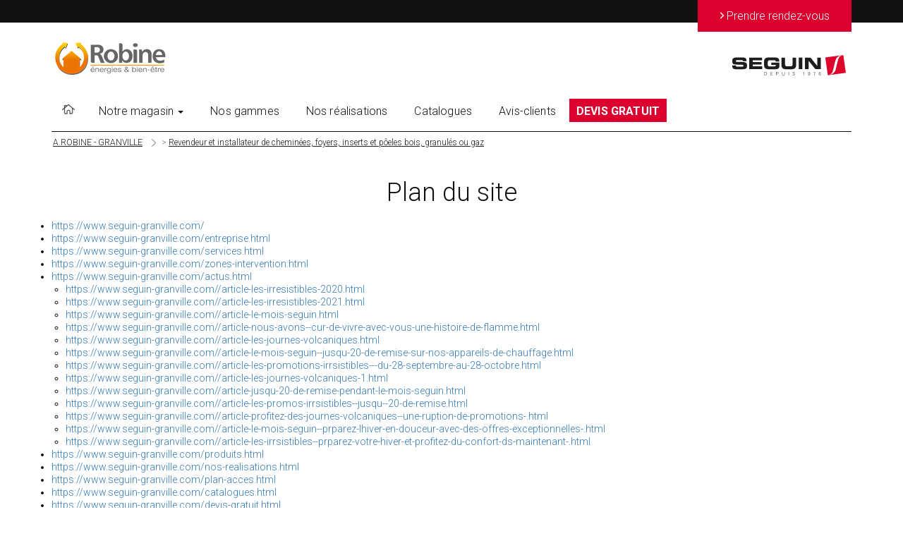

--- FILE ---
content_type: text/html; charset=UTF-8
request_url: https://www.seguin-granville.com/sitemap.html
body_size: 4065
content:
<!DOCTYPE html>
<html lang="fr">
	<head>
	<meta charset="utf-8" />
	<!--[if IE]><meta http-equiv="x-ua-compatible" content="IE=9" /><![endif]-->
	<meta name="viewport" content="width=device-width, initial-scale=1.0">

		<title>Cheminées et poêles à bois, foyers, inserts à Granville - Robine Energies</title>

	<meta name="description" content="A.ROBINE - GRANVILLE, votre revendeur Cheminées Seguin près de chez vous" />
	<meta name="keywords" content="Poele a bois, granule, cheminée, foyer, insert, poeles à gaz, insert à gaz, granulés, poeles" />
   <meta name="author" content="Robine Energies" />

	<meta property="og:title" content="Cheminées et poêles à bois, foyers, inserts à Granville - Robine Energies"/>
	<meta property="og:url" content="https://www.seguin-granville.com/"/>
	<meta property="og:site_name" content="Poele a bois, granule, cheminée, foyer, insert à Granville - Robine Energies"/>
	<meta property="og:description" content="Cheminées et poêles à bois Robine Energies : constructeur et fabricant de cheminée design, contemporaine et rustique, de foyers et inserts en fonte. Distributeur exclusif Piazzetta, Vermont Castings et Hwam. Découvrez vite nos différentes gammes."/>
	
		<link rel="shortcut icon" type="image/x-icon" href="themes/seguin1/images/favicon.ico" />
   
		<link rel="stylesheet" href="themes/seguin1/vendor/bootstrap/css/bootstrap.min.css" type="text/css" media="all" />
	<link rel="stylesheet" href="themes/seguin1/vendor/slick/slick.css" type="text/css" media="all" />
	<link rel="stylesheet" href="themes/seguin1/vendor/magnific-popup/magnific-popup.css" type="text/css" media="all" />
	<link rel="stylesheet" href="themes/seguin1/vendor/bootstrap-select/css/bootstrap-select.min.css" type="text/css" media="all" />
	<link href="https://fonts.googleapis.com/css?family=Roboto:100,100i,300,300i,400,400i,500,500i,700,700i" rel="stylesheet" />
	
	
	<link rel="stylesheet" href="themes/seguin1/css/style.css" />

	
	<link rel="stylesheet" href="themes/seguin1/lib/fontawesome_5.7.2/css/all.css">

		<script src="themes/seguin1/vendor/jquery-1.12.4.min.js"></script>
	<script src="themes/seguin1/vendor/infobubble-compiled.js"></script>
	<script src="themes/seguin1/vendor/bootstrap/js/bootstrap.min.js"></script>
	<script src="themes/seguin1/vendor/slick/slick.min.js"></script>
	<script src="themes/seguin1/vendor/bootstrap-select/js/bootstrap-select.min.js"></script>
	<script src="themes/seguin1/vendor/magnific-popup/jquery.magnific-popup.min.js"></script>

		<script src="themes/seguin1/js/functions.min.js?ver=1.0.0"></script>
				<!-- Google A4  tag (gtag.js) -->
			<script async src="https://www.googletagmanager.com/gtag/js?id=G-V7C39VX098"></script>
			<script>
			  window.dataLayer = window.dataLayer || [];
			  function gtag(){dataLayer.push(arguments);}
			  gtag('js', new Date());

			  gtag('config', 'G-V7C39VX098');
			</script>

			
			</head>
<body>
<div class="wrapper wrapper-C5010002">
	<div class="bar">
		<div class="container container-C5010002">
			<a href="contact.html" class="btn btn-danger">
				<span class="arrow">&gt;</span> <span class="text">Prendre rendez-vous</span>
			</a>
		</div>
	</div>

	<header class="header">
		<nav class="navbar navbar-C5010002">
			<div class="container">
				<div class="navbar-header">
					<button type="button" class="navbar-toggle collapsed" data-toggle="collapse" data-target="#navbar" aria-expanded="false" aria-controls="navbar">
						<span class="sr-only">Toggle navigation</span>
						<span class="icon-bar"></span>
						<span class="icon-bar"></span>
						<span class="icon-bar"></span>
					</button>
					<a class="logo-site" href="https://www.seguin-granville.com/" style="background:url(Uploads/200-C5010002-MAG01/logo.png) no-repeat 0 0;"></a>
											<div class="logo-seguin"></div>
									</div><br />

				<div id="navbar" class="navbar-collapse collapse">
					<ul class="nav navbar-nav">
						<li><a href="https://www.seguin-granville.com/"><i class="ico-home"></i></a></li>
						<li class="dropdown ">
							<a href="javascript:void(0);" class="dropdown-toggle" data-toggle="dropdown" role="button" aria-haspopup="true" aria-expanded="false">Notre magasin <span class="caret"></span></a>
							<ul class="dropdown-menu">
																	<li ><a href="entreprise.html">Pr&eacute;sentation du magasin</a></li>
																	<li ><a href="services.html">Services</a></li>
								<li ><a href="zones-intervention.html">Zone d'intervention</a></li>
								<li ><a href="actus.html">Actualités</a></li>
								<li ><a href="plan-acces.html">Plan d&rsquo;acc&egrave;s</a></li>
								<li ><a href="contact.html">Contact</a></li>
							</ul>
						</li>
						<li ><a href="produits.html">Nos gammes</a></li>
						<li ><a href="nos-realisations.html">Nos r&eacute;alisations</a></li>
						<li ><a href="catalogues.html">Catalogues</a></li>

												
													<li ><a href="avis-clients.html">Avis-clients</a></li>
												<li class="navlead "><a href="devis-gratuit.html">DEVIS GRATUIT</a></li>

					</ul>
				</div>
			</div>
		</nav>
	</header>
<div class="container container-C5010002">
	<ol class="breadcrumb breadcrumb-C5010002" itemscope itemtype="http://schema.org/BreadcrumbList">
		<li class="breadcrumb-item" itemprop="itemListElement" itemscope
				itemtype="http://schema.org/ListItem">
			<a itemprop="item" href="https://www.seguin-granville.com/"><span itemprop="name">A.ROBINE - GRANVILLE</span></a><meta itemprop="position" content="1" />
		</li>

		<li class="breadcrumb-item active"  itemprop="itemListElement" itemscope
				itemtype="http://schema.org/ListItem">>
			<a itemprop="item" href="https://www.seguin-granville.com/" ><span itemprop="name">Revendeur et installateur de cheminées, foyers, inserts et pôeles bois, granulés ou gaz</span></a><meta itemprop="position" content="2" />
		</li>
	</ol>

</div>

<section class="section">
	<div class="container">
		<div class="row">
			<div class="col-sm-12">
				<div class="section-head">
					<h1 class="section-title">Plan du site</h1>
				</div>
				<div class="section-body">
					<div class="tabs">
						<div class="tab active text-justify">
							<br />
							<ul>
								<li><a href="https://www.seguin-granville.com/">https://www.seguin-granville.com/</a></li>
								<li><a href="https://www.seguin-granville.com/entreprise.html">https://www.seguin-granville.com/entreprise.html</a></li>
																<li><a href="https://www.seguin-granville.com/services.html">https://www.seguin-granville.com/services.html</a></li>
								<li><a href="https://www.seguin-granville.com/zones-intervention.html">https://www.seguin-granville.com/zones-intervention.html</a></li>
								<li><a href="https://www.seguin-granville.com/actus.html">https://www.seguin-granville.com/actus.html</a></li>

								<ul style="margin-left:20px;">											 <li><a href="https://www.seguin-granville.com//article-les-irresistibles-2020.html">https://www.seguin-granville.com//article-les-irresistibles-2020.html</a></li>
											 											 <li><a href="https://www.seguin-granville.com//article-les-irresistibles-2021.html">https://www.seguin-granville.com//article-les-irresistibles-2021.html</a></li>
											 											 <li><a href="https://www.seguin-granville.com//article-le-mois-seguin.html">https://www.seguin-granville.com//article-le-mois-seguin.html</a></li>
											 											 <li><a href="https://www.seguin-granville.com//article-nous-avons--cur-de-vivre-avec-vous-une-histoire-de-flamme.html">https://www.seguin-granville.com//article-nous-avons--cur-de-vivre-avec-vous-une-histoire-de-flamme.html</a></li>
											 											 <li><a href="https://www.seguin-granville.com//article-les-journes-volcaniques.html">https://www.seguin-granville.com//article-les-journes-volcaniques.html</a></li>
											 											 <li><a href="https://www.seguin-granville.com//article-le-mois-seguin--jusqu-20-de-remise-sur-nos-appareils-de-chauffage.html">https://www.seguin-granville.com//article-le-mois-seguin--jusqu-20-de-remise-sur-nos-appareils-de-chauffage.html</a></li>
											 											 <li><a href="https://www.seguin-granville.com//article-les-promotions-irrsistibles---du-28-septembre-au-28-octobre.html">https://www.seguin-granville.com//article-les-promotions-irrsistibles---du-28-septembre-au-28-octobre.html</a></li>
											 											 <li><a href="https://www.seguin-granville.com//article-les-journes-volcaniques-1.html">https://www.seguin-granville.com//article-les-journes-volcaniques-1.html</a></li>
											 											 <li><a href="https://www.seguin-granville.com//article-jusqu-20-de-remise-pendant-le-mois-seguin.html">https://www.seguin-granville.com//article-jusqu-20-de-remise-pendant-le-mois-seguin.html</a></li>
											 											 <li><a href="https://www.seguin-granville.com//article-les-promos-irrsistibles--jusqu--20-de-remise.html">https://www.seguin-granville.com//article-les-promos-irrsistibles--jusqu--20-de-remise.html</a></li>
											 											 <li><a href="https://www.seguin-granville.com//article-profitez-des-journes-volcaniques--une-ruption-de-promotions-.html">https://www.seguin-granville.com//article-profitez-des-journes-volcaniques--une-ruption-de-promotions-.html</a></li>
											 											 <li><a href="https://www.seguin-granville.com//article-le-mois-seguin--prparez-lhiver-en-douceur-avec-des-offres-exceptionnelles-.html">https://www.seguin-granville.com//article-le-mois-seguin--prparez-lhiver-en-douceur-avec-des-offres-exceptionnelles-.html</a></li>
											 											 <li><a href="https://www.seguin-granville.com//article-les-irrsistibles--prparez-votre-hiver-et-profitez-du-confort-ds-maintenant-.html">https://www.seguin-granville.com//article-les-irrsistibles--prparez-votre-hiver-et-profitez-du-confort-ds-maintenant-.html</a></li>
											 </ul>
								<li><a href="https://www.seguin-granville.com/produits.html">https://www.seguin-granville.com/produits.html</a></li>
								<li><a href="https://www.seguin-granville.com/nos-realisations.html">https://www.seguin-granville.com/nos-realisations.html</a></li>
								<li><a href="https://www.seguin-granville.com/plan-acces.html">https://www.seguin-granville.com/plan-acces.html</a></li>
								<li><a href="https://www.seguin-granville.com/catalogues.html">https://www.seguin-granville.com/catalogues.html</a></li>
								<li><a href="https://www.seguin-granville.com/devis-gratuit.html">https://www.seguin-granville.com/devis-gratuit.html</a></li>
								<li><a href="https://www.seguin-granville.com/contact.html">https://www.seguin-granville.com/contact.html</a></li>
								<li><a href="https://www.seguin-granville.com/mentions-legales.html">https://www.seguin-granville.com/mentions-legales.html</a></li>
                                							</ul>
						</div>
				</div>
			</div>
		</div>
	</div>
</section>
<div class="section-features features-C5010002">
	<div class="container">
		<div class="features">
			<div class="row">
				<div class="col-md-4">
					<div class="feature">
						<div class="feature-image">
							<i class="ico-flame-circle"></i>
						</div>

						<div class="feature-content">
							<h3 class="feature-title">Votre projet en ligne</h3>

							<p>D&eacute;crivez votre projet, un revendeur prendra contact avec vous...</p>
						</div>

						<div class="feature-actions">
							<a href="devis-gratuit.html" class="btn btn-danger">
								<span class="arrow">&gt;</span>

								<span class="text">D&eacute;marrer votre projet en ligne</span>
							</a>
						</div>
					</div>
				</div>
				
				<div class="col-md-4">
					<div class="feature">
						<div class="feature-image">
							<i class="ico-phone-circle"></i>
						</div>

						<div class="feature-content">
							<h3 class="feature-title">Notre &eacute;quipe &agrave; votre &eacute;coute</h3><!-- /.feature-title -->

							<p>Vous souhaitez discuter de votre projet et être conseillé par notre équipe ? Prenez rendez-vous avec l'un de nos conseillers.</p>
						</div>

						<div class="feature-actions">
							<a href="contact.html" class="btn btn-danger">
								<span class="arrow">&gt;</span>

								<span class="text">Prendre rendez-vous</span>
							</a>
						</div>
					</div>
				</div>
				
				<div class="col-md-4">
					<div class="feature">
						<div class="feature-image">
							<i class="ico-book-circle"></i>
						</div>

						<div class="feature-content">
							<h3 class="feature-title">Nos catalogues</h3>

							<p>Consulter tous nos catalogues et brochures.</p>
						</div>

						<div class="feature-actions">
							<a href="catalogues.html" class="btn btn-danger">
								<span class="arrow">&gt;</span>

								<span class="text">Demandez nos catalogues</span>
							</a>
						</div>
					</div>
				</div>
			</div>
		</div>
	</div>
</div>
		<div class="banner banner-C5010002">
			<div class="container blogdesc blogdesc-padding">
				ROBINE ENERGIES &amp; BIEN ETRE			</div>
		</div>
				<section class="section-products">
			<div class="container">
				<header class="section-head">
					<h2 class="section-title">Les actualités de votre magasin</h2>
				</header>

				<div class="section-body">
					<div class="row">
													<div class="col-sm-4">
								<div class="product">
									<div class="product-image" style="background-image: url(Uploads/200-C5010002-MAG01/post-une-23876e346ea8a48c92fad98bc6bd22af-mini.jpg); "></div>
									<div class="product-body">
										<div class="product-head">
											<h3 class="product-title">LES IRR&Eacute;SISTIBLES : Pr&eacute;parez votre hiver et profitez du confort d&egrave;s maintenant !</h3>
											<span class="product-category"  style="color:white">_</span>
										</div>
									
										<div class="product-actions">
											<a href="article-les-irrsistibles--prparez-votre-hiver-et-profitez-du-confort-ds-maintenant-.html">Lire l&rsquo;article</a>
										</div>
									</div>
								</div>
							</div>
														<div class="col-sm-4">
								<div class="product">
									<div class="product-image" style="background-image: url(Uploads/200-C5010002-MAG01/post-une-876e1f1bfd116570c64880f2921829c0-mini.jpg); "></div>
									<div class="product-body">
										<div class="product-head">
											<h3 class="product-title">LE MOIS SEGUIN : Pr&eacute;parez l&#039;Hiver en Douceur avec des Offres Exceptionnelles !</h3>
											<span class="product-category"  style="color:white">_</span>
										</div>
									
										<div class="product-actions">
											<a href="article-le-mois-seguin--prparez-lhiver-en-douceur-avec-des-offres-exceptionnelles-.html">Lire l&rsquo;article</a>
										</div>
									</div>
								</div>
							</div>
														<div class="col-sm-4">
								<div class="product">
									<div class="product-image" style="background-image: url(Uploads/200-C5010002-MAG01/post-une-2b0e2a145b8535fb32abb84af49fe241-mini.jpg); "></div>
									<div class="product-body">
										<div class="product-head">
											<h3 class="product-title">Profitez des Journ&eacute;es Volcaniques : Une &Eacute;ruption de Promotions !</h3>
											<span class="product-category"  style="color:white">_</span>
										</div>
									
										<div class="product-actions">
											<a href="article-profitez-des-journes-volcaniques--une-ruption-de-promotions-.html">Lire l&rsquo;article</a>
										</div>
									</div>
								</div>
							</div>
												</div>
				</div>
			</div>
		</section>
			<footer class="footer footer-C5010002">
		<div class="container">
			<div class="footer-body">
				<div class="row">
										<div class="col-md-9 col-md-offset-1">
						<div class="footer-content">
							<h2>A.ROBINE - GRANVILLE à Granville : Revendeur et installateur de cheminées, foyers, inserts et pôeles bois, granulés ou gaz </h2>
													</div>
					</div>
					<div class="col-md-2">
						<div class="socials">
							<ul>
																									<li>
										<a href="https://www.facebook.com/Robine-energies-bien-%C3%AAtre-488739411168412/" target="_blank">
											<i class="ico-facebook"></i>
										</a>
									</li>
																															</ul>
						</div>
					</div>
				</div>
			</div>

			<nav class="nav-footer nav-footer-C5010002">
				<ul>
					<li>
						<a href="https://garantie.seguin.fr/" target="_blank">D&eacute;claration de garantie</a>
					</li>
					<li>
						<a href="plan-acces.html">Plan d&rsquo;acc&egrave;s</a>
					</li>

					<li>
						<a href="contact.html">Contact</a>
					</li>

										<li>
						<a href="mentions-legales.html">Mentions l&eacute;gales</a>
					</li>
						
					<li>
						<a href="sitemap.html">Plan du site</a>
					</li>
				</ul>

				<small>© A.ROBINE - GRANVILLE 2026</small>
			</nav>
		</div>
	</footer>
</div>

<script src="//maps.google.com/maps/api/js?v=3&key=AIzaSyBNrKsT4f3k1RPIkJNpc1GcxPj6IguXOgY"></script>
<script src="themes/seguin1/js/functions.js?ver=1.0.0"></script>

<script type="application/ld+json">
{
  "@context":"http://schema.org",
  "@type":"LocalBusiness",
  "image": "https://www.seguin-granville.com/Uploads/200-C5010002-MAG01/logo.png",
  "@id":"https://www.seguin-granville.com/",
  "name":"Robine Energies",
  "address":{
    "@type":"PostalAddress",
    "streetAddress":"851 AVENUE DE L\'EUROPE YQUELON ",
    "addressLocality":"GRANVILLE",
    "postalCode":"50400",
    "addressCountry":"FR"
  },
  "geo":{
    "@type":"GeoCoordinates",
    "latitude":48.838185,
    "longitude":-1.559823  },
  "telephone":"+33233912090"
}
</script>

</body>
</html>
